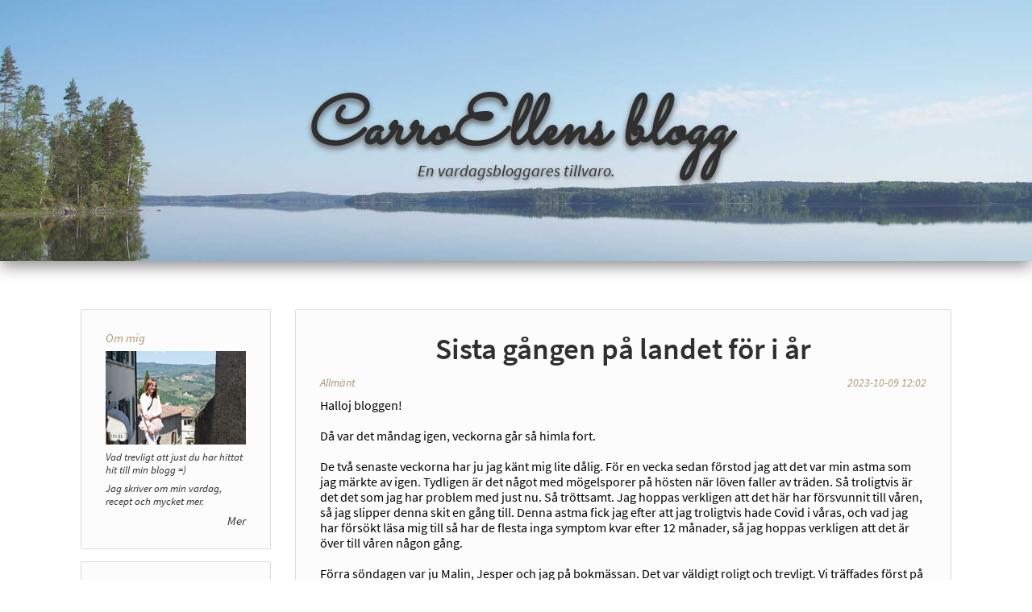

--- FILE ---
content_type: text/html; charset=utf-8
request_url: https://carroellen.se/2023-10-09/sista-gangen-pa-landet-for-i-ar
body_size: 31245
content:
<!DOCTYPE>
<html>
<head>
	<title>CarroEllens blogg - Sista gången på landet för i år</title>
	<link rel="icon" type="image/ico" href="/favicon.ico?pv=1"/>
	<link rel="stylesheet" type="text/css" href="/static/layout.css?pv=1"/>
	<script src="/static/libs/jquery-3.3.1.min.js?pv=1" defer="defer"></script>
	<script src="/static/functions.js?pv=1" defer="defer" ></script>
	<meta content="IE=edge,chrome=1" http-equiv="X-UA-Compatible">
	<meta content="width=device-width, initial-scale=1.0, maximum-scale=1.0, user-scalable=no" name="viewport">

	<meta property="og:type" content="article"/>
	<meta property="fb:app_id" content="2617283901631069"/>
	<meta property="og:image" content="https://carroellen.se/static/fb-header.jpg"/>
	<meta property="og:image:width" content="1200"/>
	<meta property="og:image:height" content="630"/>
	<meta property="og:locale" content="sv_SE"/>
	<meta property="og:title" content="Sista gången på landet för i år"/>
	<meta property="og:updated_time" content="2023-10-09T10:02:30.823Z"/>
	<meta property="og:description" content="Halloj bloggen! &amp;nbsp; D&amp;aring; var det m&amp;aring;ndag igen, veckorna g&amp;aring;r s&amp;aring; himla fort. &amp;nbsp; De tv&amp;aring; senaste veckorna har ju jag k&amp;auml;nt mig lite d&amp;aring;lig. F&amp;ouml;r en vecka sedan f&amp;ouml;rstod jag att det var min..."/>
	<meta property="og:url" content="https://carroellen.se/2023-10-09/sista-gangen-pa-landet-for-i-ar"/>
	<script>
		window.fbAsyncInit = function () {
			FB.init({
				appId: '2617283901631069',
				autoLogAppEvents: true,
				xfbml: true,
				version: 'v3.1'
			});
		};
		(function (d, s, id) {
			var js, fjs = d.getElementsByTagName(s)[0];
			if (d.getElementById(id)) {
				return;
			}
			js = d.createElement(s);
			js.id = id;
			js.src = "https://connect.facebook.net/sv_SE/sdk.js";
			fjs.parentNode.insertBefore(js, fjs);
		}(document, 'script', 'facebook-jssdk'));
	</script>
	<script async src="https://www.googletagmanager.com/gtag/js?id=G-G94GSTB6KT"></script>
	<script>
	  window.dataLayer = window.dataLayer || [];
	  function gtag(){dataLayer.push(arguments);}
	  gtag('js', new Date());
	  gtag('config', 'G-G94GSTB6KT');
	</script>
</head>

<body>
<div class="page-container">
	<header class="page-container">
		<a href="/">
			<h1>CarroEllens blogg</h1>
			<h2>En vardagsbloggares tillvaro.</h2>
		</a>
	</header>
	<section class="page-content">
		<aside class="">
				<article class="sidebar"><header>Om mig</header>
<p><a title="Om Mig" href="/om-mig"><img src="/static/presentation.jpg" width="236" height="157" /></a></p>
<p><a title="Om Mig" href="/om-mig">Vad trevligt att just du har hittat hit till min blogg =)</a></p>
<p><a title="Om Mig" href="/om-mig">Jag skriver om min vardag, recept och mycket mer.</a></p>
<p class="link"><a title="Om Mig" href="/om-mig">Mer</a></p></article>
			<article class="sidebar">
				<header>Sök</header>
				<form action="/search" method="get" enctype="application/x-www-form-urlencoded" class="search-nav">
					<input type="text" name="q" placeholder="Sök" value="" class="search-field" title="Sök"/>
					<input type="submit" value="Sök" class="search-submit" title="Sök"/>
				</form>
			</article>
			<article class="sidebar">
				<header>Samma dag tidigare år</header>
				<nav class="sidebar-nav sidebar-foldable">
					<ul>
							<li>
								<a title="2019">2019</a>
								<ul class="foldable selected">
										<li><a href="/2019-01-21/mandag-21-1" title="Måndag 21/1 ">Måndag 21/1 </a></li>
								</ul>
							</li>
							<li>
								<a title="2012">2012</a>
								<ul class="foldable ">
										<li><a href="/2012-01-21/arets-forsta-sno" title="Årets första snö">Årets första snö</a></li>
								</ul>
							</li>
							<li>
								<a title="2010">2010</a>
								<ul class="foldable ">
										<li><a href="/2010-01-21/god-morgon" title="God morgon">God morgon</a></li>
								</ul>
							</li>
					</ul>
				</nav>
			</article>
			<article class="sidebar">
				<header>Kategorier</header>
				<nav class="sidebar-nav">
					<ul>
							<li><a href="/tag/allmant" title="Allmänt">Allmänt (1559)</a></li>
							<li><a href="/tag/godsaker" title="Godsaker">Godsaker (32)</a></li>
							<li><a href="/tag/minnen" title="Minnen">Minnen (20)</a></li>
							<li><a href="/tag/saker-jag-skrivit" title="Saker jag skrivit">Saker jag skrivit (11)</a></li>
							<li><a href="/tag/tankar" title="Tankar">Tankar (30)</a></li>
							<li><a href="/tag/semester" title="Semester">Semester (4)</a></li>
							<li><a href="/tag/ovrigt" title="Övrigt">Övrigt (82)</a></li>
					</ul>
				</nav>
			</article>
			<article class="sidebar">
				<header>Arkiv</header>
				<nav class="sidebar-nav sidebar-archive sidebar-foldable">
					<ul>
							<li>
								<a title="2026">2026</a>
								<ul class="foldable ">
										<li><a href="/post/january-2026" title="Januari 2026">Januari (1)</a></li>
								</ul>
							</li>
							<li>
								<a title="2025">2025</a>
								<ul class="foldable ">
										<li><a href="/post/december-2025" title="December 2025">December (3)</a></li>
										<li><a href="/post/november-2025" title="November 2025">November (1)</a></li>
										<li><a href="/post/october-2025" title="Oktober 2025">Oktober (1)</a></li>
										<li><a href="/post/september-2025" title="September 2025">September (1)</a></li>
										<li><a href="/post/august-2025" title="Augusti 2025">Augusti (1)</a></li>
										<li><a href="/post/july-2025" title="Juli 2025">Juli (1)</a></li>
										<li><a href="/post/june-2025" title="Juni 2025">Juni (1)</a></li>
										<li><a href="/post/may-2025" title="Maj 2025">Maj (0)</a></li>
										<li><a href="/post/april-2025" title="April 2025">April (1)</a></li>
										<li><a href="/post/march-2025" title="Mars 2025">Mars (3)</a></li>
										<li><a href="/post/february-2025" title="Februari 2025">Februari (1)</a></li>
										<li><a href="/post/january-2025" title="Januari 2025">Januari (4)</a></li>
								</ul>
							</li>
							<li>
								<a title="2024">2024</a>
								<ul class="foldable ">
										<li><a href="/post/december-2024" title="December 2024">December (6)</a></li>
										<li><a href="/post/november-2024" title="November 2024">November (0)</a></li>
										<li><a href="/post/october-2024" title="Oktober 2024">Oktober (2)</a></li>
										<li><a href="/post/september-2024" title="September 2024">September (3)</a></li>
										<li><a href="/post/august-2024" title="Augusti 2024">Augusti (1)</a></li>
										<li><a href="/post/july-2024" title="Juli 2024">Juli (1)</a></li>
										<li><a href="/post/june-2024" title="Juni 2024">Juni (3)</a></li>
										<li><a href="/post/may-2024" title="Maj 2024">Maj (1)</a></li>
										<li><a href="/post/april-2024" title="April 2024">April (2)</a></li>
										<li><a href="/post/march-2024" title="Mars 2024">Mars (1)</a></li>
										<li><a href="/post/february-2024" title="Februari 2024">Februari (0)</a></li>
										<li><a href="/post/january-2024" title="Januari 2024">Januari (1)</a></li>
								</ul>
							</li>
							<li>
								<a title="2023">2023</a>
								<ul class="foldable selected">
										<li><a href="/post/december-2023" title="December 2023">December (2)</a></li>
										<li><a href="/post/november-2023" title="November 2023">November (2)</a></li>
										<li><a href="/post/october-2023" title="Oktober 2023">Oktober (2)</a></li>
										<li><a href="/post/september-2023" title="September 2023">September (2)</a></li>
										<li><a href="/post/august-2023" title="Augusti 2023">Augusti (2)</a></li>
										<li><a href="/post/july-2023" title="Juli 2023">Juli (2)</a></li>
										<li><a href="/post/june-2023" title="Juni 2023">Juni (2)</a></li>
										<li><a href="/post/may-2023" title="Maj 2023">Maj (3)</a></li>
										<li><a href="/post/april-2023" title="April 2023">April (3)</a></li>
										<li><a href="/post/march-2023" title="Mars 2023">Mars (3)</a></li>
										<li><a href="/post/february-2023" title="Februari 2023">Februari (4)</a></li>
										<li><a href="/post/january-2023" title="Januari 2023">Januari (3)</a></li>
								</ul>
							</li>
							<li>
								<a title="2022">2022</a>
								<ul class="foldable ">
										<li><a href="/post/december-2022" title="December 2022">December (6)</a></li>
										<li><a href="/post/november-2022" title="November 2022">November (3)</a></li>
										<li><a href="/post/october-2022" title="Oktober 2022">Oktober (1)</a></li>
										<li><a href="/post/september-2022" title="September 2022">September (1)</a></li>
										<li><a href="/post/august-2022" title="Augusti 2022">Augusti (1)</a></li>
										<li><a href="/post/july-2022" title="Juli 2022">Juli (1)</a></li>
										<li><a href="/post/june-2022" title="Juni 2022">Juni (1)</a></li>
										<li><a href="/post/may-2022" title="Maj 2022">Maj (2)</a></li>
										<li><a href="/post/april-2022" title="April 2022">April (2)</a></li>
										<li><a href="/post/march-2022" title="Mars 2022">Mars (2)</a></li>
										<li><a href="/post/february-2022" title="Februari 2022">Februari (1)</a></li>
										<li><a href="/post/january-2022" title="Januari 2022">Januari (2)</a></li>
								</ul>
							</li>
							<li>
								<a title="2021">2021</a>
								<ul class="foldable ">
										<li><a href="/post/december-2021" title="December 2021">December (5)</a></li>
										<li><a href="/post/november-2021" title="November 2021">November (2)</a></li>
										<li><a href="/post/october-2021" title="Oktober 2021">Oktober (3)</a></li>
										<li><a href="/post/september-2021" title="September 2021">September (1)</a></li>
										<li><a href="/post/august-2021" title="Augusti 2021">Augusti (3)</a></li>
										<li><a href="/post/july-2021" title="Juli 2021">Juli (2)</a></li>
										<li><a href="/post/june-2021" title="Juni 2021">Juni (3)</a></li>
										<li><a href="/post/may-2021" title="Maj 2021">Maj (2)</a></li>
										<li><a href="/post/april-2021" title="April 2021">April (2)</a></li>
										<li><a href="/post/march-2021" title="Mars 2021">Mars (2)</a></li>
										<li><a href="/post/february-2021" title="Februari 2021">Februari (5)</a></li>
										<li><a href="/post/january-2021" title="Januari 2021">Januari (6)</a></li>
								</ul>
							</li>
							<li>
								<a title="2020">2020</a>
								<ul class="foldable ">
										<li><a href="/post/december-2020" title="December 2020">December (6)</a></li>
										<li><a href="/post/november-2020" title="November 2020">November (4)</a></li>
										<li><a href="/post/october-2020" title="Oktober 2020">Oktober (2)</a></li>
										<li><a href="/post/september-2020" title="September 2020">September (3)</a></li>
										<li><a href="/post/august-2020" title="Augusti 2020">Augusti (3)</a></li>
										<li><a href="/post/july-2020" title="Juli 2020">Juli (4)</a></li>
										<li><a href="/post/june-2020" title="Juni 2020">Juni (3)</a></li>
										<li><a href="/post/may-2020" title="Maj 2020">Maj (5)</a></li>
										<li><a href="/post/april-2020" title="April 2020">April (3)</a></li>
										<li><a href="/post/march-2020" title="Mars 2020">Mars (6)</a></li>
										<li><a href="/post/february-2020" title="Februari 2020">Februari (3)</a></li>
										<li><a href="/post/january-2020" title="Januari 2020">Januari (3)</a></li>
								</ul>
							</li>
							<li>
								<a title="2019">2019</a>
								<ul class="foldable ">
										<li><a href="/post/december-2019" title="December 2019">December (8)</a></li>
										<li><a href="/post/november-2019" title="November 2019">November (5)</a></li>
										<li><a href="/post/october-2019" title="Oktober 2019">Oktober (6)</a></li>
										<li><a href="/post/september-2019" title="September 2019">September (3)</a></li>
										<li><a href="/post/august-2019" title="Augusti 2019">Augusti (6)</a></li>
										<li><a href="/post/july-2019" title="Juli 2019">Juli (3)</a></li>
										<li><a href="/post/june-2019" title="Juni 2019">Juni (8)</a></li>
										<li><a href="/post/may-2019" title="Maj 2019">Maj (4)</a></li>
										<li><a href="/post/april-2019" title="April 2019">April (7)</a></li>
										<li><a href="/post/march-2019" title="Mars 2019">Mars (5)</a></li>
										<li><a href="/post/february-2019" title="Februari 2019">Februari (5)</a></li>
										<li><a href="/post/january-2019" title="Januari 2019">Januari (7)</a></li>
								</ul>
							</li>
							<li>
								<a title="2018">2018</a>
								<ul class="foldable ">
										<li><a href="/post/december-2018" title="December 2018">December (6)</a></li>
										<li><a href="/post/november-2018" title="November 2018">November (3)</a></li>
										<li><a href="/post/october-2018" title="Oktober 2018">Oktober (3)</a></li>
										<li><a href="/post/september-2018" title="September 2018">September (4)</a></li>
										<li><a href="/post/august-2018" title="Augusti 2018">Augusti (3)</a></li>
										<li><a href="/post/july-2018" title="Juli 2018">Juli (5)</a></li>
										<li><a href="/post/june-2018" title="Juni 2018">Juni (2)</a></li>
										<li><a href="/post/may-2018" title="Maj 2018">Maj (3)</a></li>
										<li><a href="/post/april-2018" title="April 2018">April (4)</a></li>
										<li><a href="/post/march-2018" title="Mars 2018">Mars (5)</a></li>
										<li><a href="/post/february-2018" title="Februari 2018">Februari (4)</a></li>
										<li><a href="/post/january-2018" title="Januari 2018">Januari (3)</a></li>
								</ul>
							</li>
							<li>
								<a title="2017">2017</a>
								<ul class="foldable ">
										<li><a href="/post/december-2017" title="December 2017">December (6)</a></li>
										<li><a href="/post/november-2017" title="November 2017">November (4)</a></li>
										<li><a href="/post/october-2017" title="Oktober 2017">Oktober (7)</a></li>
										<li><a href="/post/september-2017" title="September 2017">September (3)</a></li>
										<li><a href="/post/august-2017" title="Augusti 2017">Augusti (3)</a></li>
										<li><a href="/post/july-2017" title="Juli 2017">Juli (6)</a></li>
										<li><a href="/post/june-2017" title="Juni 2017">Juni (1)</a></li>
										<li><a href="/post/may-2017" title="Maj 2017">Maj (2)</a></li>
										<li><a href="/post/april-2017" title="April 2017">April (3)</a></li>
										<li><a href="/post/march-2017" title="Mars 2017">Mars (2)</a></li>
										<li><a href="/post/february-2017" title="Februari 2017">Februari (3)</a></li>
										<li><a href="/post/january-2017" title="Januari 2017">Januari (5)</a></li>
								</ul>
							</li>
							<li>
								<a title="2016">2016</a>
								<ul class="foldable ">
										<li><a href="/post/december-2016" title="December 2016">December (3)</a></li>
										<li><a href="/post/november-2016" title="November 2016">November (6)</a></li>
										<li><a href="/post/october-2016" title="Oktober 2016">Oktober (5)</a></li>
										<li><a href="/post/september-2016" title="September 2016">September (3)</a></li>
										<li><a href="/post/august-2016" title="Augusti 2016">Augusti (7)</a></li>
										<li><a href="/post/july-2016" title="Juli 2016">Juli (6)</a></li>
										<li><a href="/post/june-2016" title="Juni 2016">Juni (4)</a></li>
										<li><a href="/post/may-2016" title="Maj 2016">Maj (16)</a></li>
										<li><a href="/post/april-2016" title="April 2016">April (8)</a></li>
										<li><a href="/post/march-2016" title="Mars 2016">Mars (7)</a></li>
										<li><a href="/post/february-2016" title="Februari 2016">Februari (8)</a></li>
										<li><a href="/post/january-2016" title="Januari 2016">Januari (9)</a></li>
								</ul>
							</li>
							<li>
								<a title="2015">2015</a>
								<ul class="foldable ">
										<li><a href="/post/december-2015" title="December 2015">December (8)</a></li>
										<li><a href="/post/november-2015" title="November 2015">November (9)</a></li>
										<li><a href="/post/october-2015" title="Oktober 2015">Oktober (4)</a></li>
										<li><a href="/post/september-2015" title="September 2015">September (8)</a></li>
										<li><a href="/post/august-2015" title="Augusti 2015">Augusti (7)</a></li>
										<li><a href="/post/july-2015" title="Juli 2015">Juli (3)</a></li>
										<li><a href="/post/june-2015" title="Juni 2015">Juni (5)</a></li>
										<li><a href="/post/may-2015" title="Maj 2015">Maj (8)</a></li>
										<li><a href="/post/april-2015" title="April 2015">April (6)</a></li>
										<li><a href="/post/march-2015" title="Mars 2015">Mars (8)</a></li>
										<li><a href="/post/february-2015" title="Februari 2015">Februari (10)</a></li>
										<li><a href="/post/january-2015" title="Januari 2015">Januari (11)</a></li>
								</ul>
							</li>
							<li>
								<a title="2014">2014</a>
								<ul class="foldable ">
										<li><a href="/post/december-2014" title="December 2014">December (9)</a></li>
										<li><a href="/post/november-2014" title="November 2014">November (14)</a></li>
										<li><a href="/post/october-2014" title="Oktober 2014">Oktober (15)</a></li>
										<li><a href="/post/september-2014" title="September 2014">September (18)</a></li>
										<li><a href="/post/august-2014" title="Augusti 2014">Augusti (19)</a></li>
										<li><a href="/post/july-2014" title="Juli 2014">Juli (23)</a></li>
										<li><a href="/post/june-2014" title="Juni 2014">Juni (14)</a></li>
										<li><a href="/post/may-2014" title="Maj 2014">Maj (24)</a></li>
										<li><a href="/post/april-2014" title="April 2014">April (11)</a></li>
										<li><a href="/post/march-2014" title="Mars 2014">Mars (6)</a></li>
										<li><a href="/post/february-2014" title="Februari 2014">Februari (2)</a></li>
										<li><a href="/post/january-2014" title="Januari 2014">Januari (5)</a></li>
								</ul>
							</li>
							<li>
								<a title="2013">2013</a>
								<ul class="foldable ">
										<li><a href="/post/december-2013" title="December 2013">December (8)</a></li>
										<li><a href="/post/november-2013" title="November 2013">November (5)</a></li>
										<li><a href="/post/october-2013" title="Oktober 2013">Oktober (6)</a></li>
										<li><a href="/post/september-2013" title="September 2013">September (3)</a></li>
										<li><a href="/post/august-2013" title="Augusti 2013">Augusti (5)</a></li>
										<li><a href="/post/july-2013" title="Juli 2013">Juli (3)</a></li>
										<li><a href="/post/june-2013" title="Juni 2013">Juni (8)</a></li>
										<li><a href="/post/may-2013" title="Maj 2013">Maj (2)</a></li>
										<li><a href="/post/april-2013" title="April 2013">April (3)</a></li>
										<li><a href="/post/march-2013" title="Mars 2013">Mars (4)</a></li>
										<li><a href="/post/february-2013" title="Februari 2013">Februari (3)</a></li>
										<li><a href="/post/january-2013" title="Januari 2013">Januari (4)</a></li>
								</ul>
							</li>
							<li>
								<a title="2012">2012</a>
								<ul class="foldable ">
										<li><a href="/post/december-2012" title="December 2012">December (8)</a></li>
										<li><a href="/post/november-2012" title="November 2012">November (4)</a></li>
										<li><a href="/post/october-2012" title="Oktober 2012">Oktober (4)</a></li>
										<li><a href="/post/september-2012" title="September 2012">September (5)</a></li>
										<li><a href="/post/august-2012" title="Augusti 2012">Augusti (7)</a></li>
										<li><a href="/post/july-2012" title="Juli 2012">Juli (6)</a></li>
										<li><a href="/post/june-2012" title="Juni 2012">Juni (8)</a></li>
										<li><a href="/post/may-2012" title="Maj 2012">Maj (6)</a></li>
										<li><a href="/post/april-2012" title="April 2012">April (10)</a></li>
										<li><a href="/post/march-2012" title="Mars 2012">Mars (12)</a></li>
										<li><a href="/post/february-2012" title="Februari 2012">Februari (19)</a></li>
										<li><a href="/post/january-2012" title="Januari 2012">Januari (30)</a></li>
								</ul>
							</li>
							<li>
								<a title="2011">2011</a>
								<ul class="foldable ">
										<li><a href="/post/december-2011" title="December 2011">December (25)</a></li>
										<li><a href="/post/november-2011" title="November 2011">November (38)</a></li>
										<li><a href="/post/october-2011" title="Oktober 2011">Oktober (13)</a></li>
										<li><a href="/post/september-2011" title="September 2011">September (12)</a></li>
										<li><a href="/post/august-2011" title="Augusti 2011">Augusti (10)</a></li>
										<li><a href="/post/july-2011" title="Juli 2011">Juli (10)</a></li>
										<li><a href="/post/june-2011" title="Juni 2011">Juni (18)</a></li>
										<li><a href="/post/may-2011" title="Maj 2011">Maj (24)</a></li>
										<li><a href="/post/april-2011" title="April 2011">April (20)</a></li>
										<li><a href="/post/march-2011" title="Mars 2011">Mars (26)</a></li>
										<li><a href="/post/february-2011" title="Februari 2011">Februari (22)</a></li>
										<li><a href="/post/january-2011" title="Januari 2011">Januari (29)</a></li>
								</ul>
							</li>
							<li>
								<a title="2010">2010</a>
								<ul class="foldable ">
										<li><a href="/post/december-2010" title="December 2010">December (21)</a></li>
										<li><a href="/post/november-2010" title="November 2010">November (15)</a></li>
										<li><a href="/post/october-2010" title="Oktober 2010">Oktober (19)</a></li>
										<li><a href="/post/september-2010" title="September 2010">September (18)</a></li>
										<li><a href="/post/august-2010" title="Augusti 2010">Augusti (8)</a></li>
										<li><a href="/post/july-2010" title="Juli 2010">Juli (16)</a></li>
										<li><a href="/post/june-2010" title="Juni 2010">Juni (11)</a></li>
										<li><a href="/post/may-2010" title="Maj 2010">Maj (14)</a></li>
										<li><a href="/post/april-2010" title="April 2010">April (12)</a></li>
										<li><a href="/post/march-2010" title="Mars 2010">Mars (21)</a></li>
										<li><a href="/post/february-2010" title="Februari 2010">Februari (26)</a></li>
										<li><a href="/post/january-2010" title="Januari 2010">Januari (27)</a></li>
								</ul>
							</li>
							<li>
								<a title="2009">2009</a>
								<ul class="foldable ">
										<li><a href="/post/december-2009" title="December 2009">December (34)</a></li>
										<li><a href="/post/november-2009" title="November 2009">November (40)</a></li>
										<li><a href="/post/october-2009" title="Oktober 2009">Oktober (48)</a></li>
										<li><a href="/post/september-2009" title="September 2009">September (46)</a></li>
										<li><a href="/post/august-2009" title="Augusti 2009">Augusti (35)</a></li>
										<li><a href="/post/july-2009" title="Juli 2009">Juli (43)</a></li>
										<li><a href="/post/june-2009" title="Juni 2009">Juni (58)</a></li>
										<li><a href="/post/may-2009" title="Maj 2009">Maj (30)</a></li>
								</ul>
							</li>
					</ul>
				</nav>
			</article>
		</aside>
		<main>
			<article>
				<section class="header">
					<h3>Sista gången på landet för i år</h3>
			
				</section>
				<section class="metadata">
						<span class="tags">
							<a href="/tag/allmant">Allmänt</a> 
						</span>
					<span>2023-10-09 12:02</span>
				</section>
				<section class="content">
					<p>Halloj bloggen!</p>
			<p>&nbsp;</p>
			<p>D&aring; var det m&aring;ndag igen, veckorna g&aring;r s&aring; himla fort.</p>
			<p>&nbsp;</p>
			<p>De tv&aring; senaste veckorna har ju jag k&auml;nt mig lite d&aring;lig. F&ouml;r en vecka sedan f&ouml;rstod jag att det var min astma som jag m&auml;rkte av igen. Tydligen &auml;r det n&aring;got med m&ouml;gelsporer p&aring; h&ouml;sten n&auml;r l&ouml;ven faller av tr&auml;den. S&aring; troligtvis &auml;r det det som jag har problem med just nu. S&aring; tr&ouml;ttsamt. Jag hoppas verkligen att det h&auml;r har f&ouml;rsvunnit till v&aring;ren, s&aring; jag slipper denna skit en g&aring;ng till. Denna astma fick jag efter att jag troligtvis hade Covid i v&aring;ras, och vad jag har f&ouml;rs&ouml;kt l&auml;sa mig till s&aring; har de flesta inga symptom kvar efter 12 m&aring;nader, s&aring; jag hoppas verkligen att det &auml;r &ouml;ver till v&aring;ren n&aring;gon g&aring;ng.</p>
			<p>&nbsp;</p>
			<p>F&ouml;rra s&ouml;ndagen var ju Malin, Jesper och jag p&aring; bokm&auml;ssan. Det var v&auml;ldigt roligt och trevligt. Vi tr&auml;ffades f&ouml;rst p&aring; Scandic Opalen d&auml;r vi &aring;t en ordentlig frukost. Efter det gick vi till bokm&auml;ssan. Tyv&auml;rr fick jag inte k&ouml;pt en enda bok, men det &auml;r &auml;nd&aring; trevligt att g&aring; runt och bara kolla ocks&aring;. S&aring; ja, vi hade en trevlig och h&auml;rlig dag.</p>
			<p>&nbsp;</p>
			<p>I torsdags &aring;kte mamma och jag upp till landet igen. Eftersom E6an &auml;r avst&auml;ngd d&aring; den rasade f&ouml;r ett par veckor sedan s&aring; fick vi k&ouml;ra E45an ist&auml;llet. Den resan tog 3 h 20 min, 30 min mer &auml;n vad det brukar ta n&auml;r vi har &aring;kt E6an innan, s&aring; himla segt. S&aring; ja, n&auml;r vi kom fram s&aring; var det kolsvart ute, och eftersom det &auml;r mitt ute i skogen s&aring; blir det verkligen kolsvart. Men ja, den resan gick bra &auml;nd&aring;, den tog bara l&aring;ng tid.</p>
			<p>&nbsp;</p>
			<p>P&aring; fredagen var jag uppe i det kommande sovrummet och schellackerade kvistar i det nyuppsatta innertaket. Det var ett riktigt jobbigt och segt jobb, men som beh&ouml;vde g&ouml;ras. Tidigare har vi anv&auml;nt kvist- och sp&auml;rrgrund i andra rum, men det har inte fungerat, kvistarna har lyst igenom &auml;nd&aring;, tyv&auml;rr. S&aring; ja, nu fick det bli schellack ist&auml;llet. Efter att jag var klar med det b&ouml;rjade mamma m&aring;la f&ouml;rsta lagret i taket, samtidigt som jag skrubbade rent d&ouml;rren till rummet.</p>
			<p>Den kv&auml;llen eldade vi en hel del i kaminen d&aring; det &auml;r v&aring;r enda v&auml;rmek&auml;lla, eller vi har ett elelement i sovrummet bara. Men den kv&auml;llen b&ouml;rjade jag m&auml;rka av min astma alltmer igen. Efter n&aring;gra timmar inne under kv&auml;llen s&aring; f&ouml;rstod jag att det var r&ouml;klukten som jag reagerade p&aring;. Den kv&auml;llen hade jag riktigt sv&aring;rt att somna d&aring; min andning var tung, men tillslut somnade jag sittandes i s&auml;ngen. S&aring; sov jag hela natten, eller jag vaknade n&aring;gra g&aring;nger d&aring; kudden &aring;kte ner.</p>
			<p>&nbsp;</p>
			<p>Under l&ouml;rdagen var jag riktigt tr&ouml;tt eftersom jag hade sovit d&aring;ligt den natten. Under morgonen best&auml;mde mamma och jag oss f&ouml;r att &aring;ka hem under kv&auml;llen, jag k&auml;nde inte att jag orkade en s&aring;dan natt till. D&auml;ruppe m&aring;ste vi liksom elda f&ouml;r att f&aring; upp v&auml;rmen. Men ja, den dagen grejade vi massor med olika saker. Vi drog in vattenslangen i k&auml;llaren d&aring; det skulle bli kallt p&aring; n&auml;tterna denna veckan. Vi st&auml;llde ocks&aring; in diskb&auml;nken i k&auml;llaren och grejade en del med lite andra saker. Mamma satte &auml;ven upp v&auml;v p&aring; v&auml;ggarna i det kommande sovrummet. Det &auml;r verkligen s&aring; himla roligt att vi redan har kommit s&aring; l&aring;ngt med det sovrummet. Till sommaren har vi ytterligare ett sovrum i huset, s&aring; sp&auml;nnande.</p>
			<p>Strax f&ouml;re kl 18 &aring;kte vi hem&aring;t igen. Den h&auml;r g&aring;ngen tog vi E6an hem, men fick ju d&aring; k&ouml;ra innerv&auml;gen &ouml;ver Ucklum ist&auml;llet. Den resan gick betydligt fortare &auml;n E45an. Kvart &ouml;ver 9 p&aring; kv&auml;llen var jag hemma, d&aring; helt slut.&nbsp;</p>
			<p>&nbsp;</p>
			<p><img src="/files/2023/10/09/d5eb2282-4552-4e5a-9ec3-e8f96d4f248e/Collage 2.png" alt="" width="700" height="394" /></p>
			<p><em>Bild 1: Morgonsol &ouml;ver g&aring;rden med 6 grader ute. </em></p>
			<p><em>Bild 2: Fr&aring;n v&aring;r stenbrygga. </em></p>
			<p>&nbsp;</p>
			<p>&nbsp;</p>
			<p><em><img src="/files/2023/10/09/d1094680-c9f6-46cc-8e6a-3d309b29fb85/Collage blommor.png" alt="" width="700" height="394" /></em></p>
			<p>&nbsp;</p>
			<p><em>N&aring;gra blommor som fortfarande blommade s&aring; fint. </em></p>
			<p>&nbsp;</p>
			<p>&nbsp;</p>
			<p>Sedan jag kom hem s&aring; har astman k&auml;nts betydligt b&auml;ttre, vilket &auml;r v&auml;ldigt sk&ouml;nt. Nu hoppas jag bara inte att den blir s&auml;mre igen.</p>
			<p>&nbsp;</p>
			<p>Den h&auml;r veckan har jag en del saker att g&ouml;ra h&auml;r hemma samt en del saker planerade. Jag skall jag st&auml;da och greja h&auml;r hemma. Jag skall &auml;ven boka tid f&ouml;r d&auml;ckbyte och f&ouml;r att g&ouml;ra nytt pass. Inte f&ouml;r att vi skall ut och resa, utan bara f&ouml;r att det &auml;r bra att ha.</p>
			<p>P&aring; fredag fyller jag &aring;r. D&aring; skall jag ut och &auml;ta lunch med Kristin, sedan kommer Malin hit p&aring; kv&auml;llen. Det skall bli supertrevligt. Sedan f&aring;r vi se om Malin och jag kanske &aring;ker ut till H&auml;ls&ouml; p&aring; l&ouml;rdag. P&aring; s&ouml;ndag skall Jesper och jag g&ouml;ra n&aring;got som vi faktiskt inte har gjort riktigt innan. Vi skall &aring;ka och kolla p&aring; ett hus. Vi har ju varit p&aring; visningar tidigare, men det har bara varit p&aring; l&auml;genheter eller radhus. Huset som vi skall kolla p&aring; p&aring; s&ouml;ndag &auml;r ett frist&aring;ende hus. S&aring; det skall bli v&auml;ldigt sp&auml;nnande och roligt. Tyv&auml;rr kan vi ju inte k&ouml;pa n&aring;got just nu n&auml;r jag inte har n&aring;got jobb, men det &auml;r &auml;nd&aring; roligt att kolla. S&aring; ja, den h&auml;r veckan k&auml;nns det som att jag har fullt upp, men det &auml;r lite roligt ocks&aring; ibland, inte bara sitta hemma som jag g&ouml;r s&aring; mycket nu.</p>
			<p>&nbsp;</p>
			<p>Ha en bra vecka alla bloggl&auml;sare!</p>
			<p>//CarroEllen</p>
			<p>&nbsp;</p>
			<p>&nbsp;</p>
				</section>
				<section class="metadata">
					<div>
						<a title="Dela - Sista gången på landet för i år" class="fb-share" data-href="https://carroellen.se/2023-10-09/sista-gangen-pa-landet-for-i-ar">Dela</a>
					</div>
					<div>
						<a href="/2023-10-09/sista-gangen-pa-landet-for-i-ar#comments" title="Kommentarer - Sista gången på landet för i år">Kommentarer <span class="fb-count" data-href="https://carroellen.se/2023-10-09/sista-gangen-pa-landet-for-i-ar" data-ref="comment"></span></a>
					</div>
				</section>
				<section class="comments">
						<a name="comments"></a>
					<div class="fb-comments"
					     data-href="https://carroellen.se/2023-10-09/sista-gangen-pa-landet-for-i-ar"
					     data-width="100%"
					     data-numposts="5"
					     data-colorscheme="light"
			
					></div>
				</section>
			</article>		</main>
	</section>
	<footer>
		Copyright <a href="/admin" rel="nofollow" class="admin-link">&copy;</a> 2026 carroellen.se
	</footer>
</div>
</body>
</html>